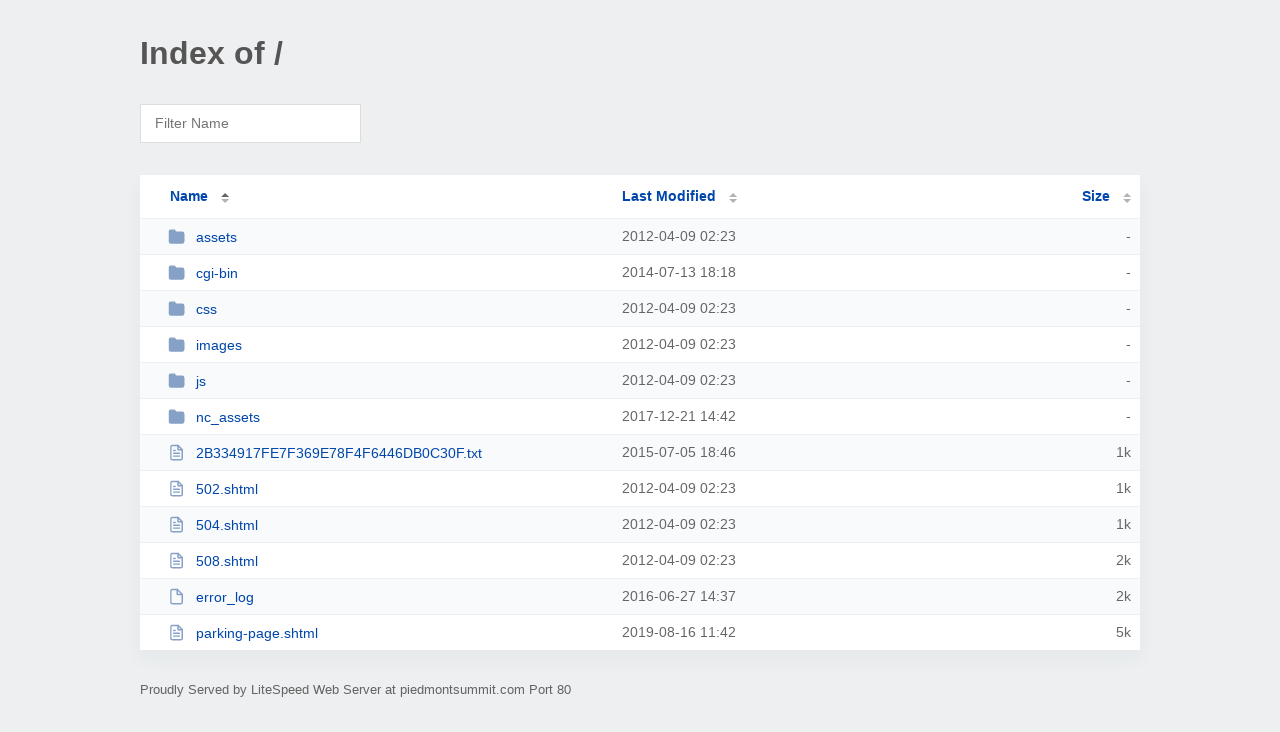

--- FILE ---
content_type: text/html; charset=UTF-8
request_url: http://piedmontsummit.com/
body_size: 1433
content:
<!DOCTYPE html><html><head><meta http-equiv="Content-type" content="text/html; charset=UTF-8" /><meta name="viewport" content="width=device-width, initial-scale=1.0" /><link rel="stylesheet" href="/_autoindex/assets/css/autoindex.css" /><script src="/_autoindex/assets/js/tablesort.js"></script><script src="/_autoindex/assets/js/tablesort.number.js"></script><title>Index of /</title><style>@media (prefers-color-scheme:dark){body{background-color:#000!important}}</style></head><body><div class="content"><h1 style="color: #555;">Index of /</h1>
<div id="table-filter"><input type="text" name="keyword" id="filter-keyword" placeholder="Filter Name"></div>
<div id="table-list"><table id="table-content"><thead class="t-header"><tr><th class="colname" aria-sort="ascending"><a class="name" href="?ND"  onclick="return false"">Name</a></th><th class="colname" data-sort-method="number"><a href="?MA"  onclick="return false"">Last Modified</a></th><th class="colname" data-sort-method="number"><a href="?SA"  onclick="return false"">Size</a></th></tr></thead>
<tr><td data-sort="*assets"><a href="/assets/"><img class="icon" src="/_autoindex/assets/icons/folder-fill.svg" alt="Directory">assets</a></td><td data-sort="-242861765">2012-04-09 02:23</td><td data-sort="-1">-</td></tr>
<tr><td data-sort="*cgi-bin"><a href="/cgi-bin/"><img class="icon" src="/_autoindex/assets/icons/folder-fill.svg" alt="Directory">cgi-bin</a></td><td data-sort="-171524512">2014-07-13 18:18</td><td data-sort="-1">-</td></tr>
<tr><td data-sort="*css"><a href="/css/"><img class="icon" src="/_autoindex/assets/icons/folder-fill.svg" alt="Directory">css</a></td><td data-sort="-242861765">2012-04-09 02:23</td><td data-sort="-1">-</td></tr>
<tr><td data-sort="*images"><a href="/images/"><img class="icon" src="/_autoindex/assets/icons/folder-fill.svg" alt="Directory">images</a></td><td data-sort="-242861765">2012-04-09 02:23</td><td data-sort="-1">-</td></tr>
<tr><td data-sort="*js"><a href="/js/"><img class="icon" src="/_autoindex/assets/icons/folder-fill.svg" alt="Directory">js</a></td><td data-sort="-242861765">2012-04-09 02:23</td><td data-sort="-1">-</td></tr>
<tr><td data-sort="*nc_assets"><a href="/nc_assets/"><img class="icon" src="/_autoindex/assets/icons/folder-fill.svg" alt="Directory">nc_assets</a></td><td data-sort="-62932642">2017-12-21 14:42</td><td data-sort="-1">-</td></tr>
<tr><td data-sort="2b334917fe7f369e78f4f6446db0c30f.txt"><a href="/2B334917FE7F369E78F4F6446DB0C30F.txt"><img class="icon" src="/_autoindex/assets/icons/file-text.svg" alt="[TXT]">2B334917FE7F369E78F4F6446DB0C30F.txt</a></td><td data-sort="1436122017">2015-07-05 18:46</td><td data-sort="53">      1k</td></tr>
<tr><td data-sort="502.shtml"><a href="/502.shtml"><img class="icon" src="/_autoindex/assets/icons/file-text.svg" alt="[TXT]">502.shtml</a></td><td data-sort="1333938235">2012-04-09 02:23</td><td data-sort="784">      1k</td></tr>
<tr><td data-sort="504.shtml"><a href="/504.shtml"><img class="icon" src="/_autoindex/assets/icons/file-text.svg" alt="[TXT]">504.shtml</a></td><td data-sort="1333938235">2012-04-09 02:23</td><td data-sort="763">      1k</td></tr>
<tr><td data-sort="508.shtml"><a href="/508.shtml"><img class="icon" src="/_autoindex/assets/icons/file-text.svg" alt="[TXT]">508.shtml</a></td><td data-sort="1333938235">2012-04-09 02:23</td><td data-sort="1105">      2k</td></tr>
<tr><td data-sort="error_log"><a href="/error_log"><img class="icon" src="/_autoindex/assets/icons/file.svg" alt="File">error_log</a></td><td data-sort="1467038275">2016-06-27 14:37</td><td data-sort="1156">      2k</td></tr>
<tr><td data-sort="parking-page.shtml"><a href="/parking-page.shtml"><img class="icon" src="/_autoindex/assets/icons/file-text.svg" alt="[TXT]">parking-page.shtml</a></td><td data-sort="1565955723">2019-08-16 11:42</td><td data-sort="5106">      5k</td></tr>
</table></div>
<address>Proudly Served by LiteSpeed Web Server at piedmontsummit.com Port 80</address></div><script>
	new Tablesort(document.getElementById("table-content"));
	var keywordInput = document.getElementById('filter-keyword');
	document.addEventListener('keyup', filterTable);

	function filterTable(e) {
		if (e.target.id != 'filter-keyword') return;

		var cols = document.querySelectorAll('tbody td:first-child');
		var keyword = keywordInput.value.toLowerCase();
		for (i = 0; i < cols.length; i++) {
			var text = cols[i].textContent.toLowerCase();
			if (text != 'parent directory') {
				cols[i].parentNode.style.display = text.indexOf(keyword) === -1 ? 'none' : 'table-row';
			}
		}
	}
</script></body></html>
